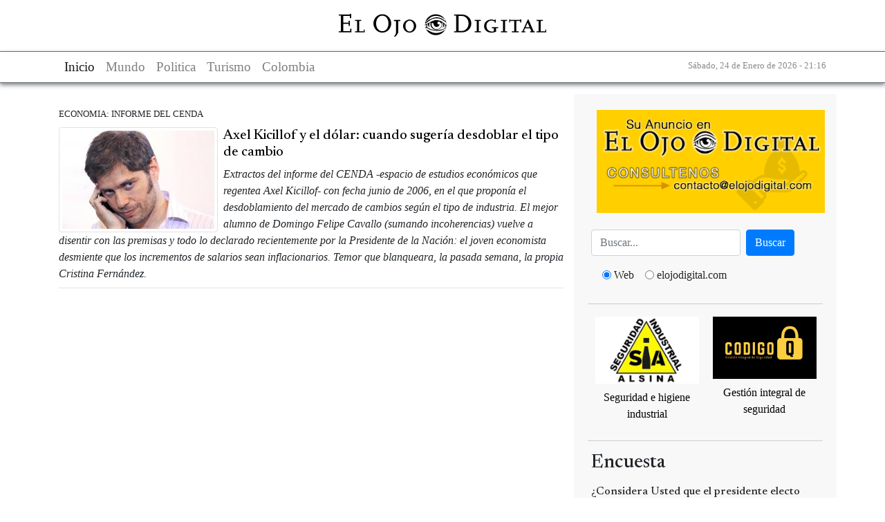

--- FILE ---
content_type: text/html; charset=utf-8
request_url: https://www.elojodigital.com/categoria/tags/axel-kicillof-y-el-dolar-cuando-sugeria-desdoblar-el-tipo-de-cambio
body_size: 5345
content:
<!DOCTYPE html>
<!--[if IEMobile 7]><html class="iem7"  lang="es" dir="ltr"><![endif]-->
<!--[if lte IE 6]><html class="lt-ie9 lt-ie8 lt-ie7"  lang="es" dir="ltr"><![endif]-->
<!--[if (IE 7)&(!IEMobile)]><html class="lt-ie9 lt-ie8"  lang="es" dir="ltr"><![endif]-->
<!--[if IE 8]><html class="lt-ie9"  lang="es" dir="ltr"><![endif]-->
<!--[if (gte IE 9)|(gt IEMobile 7)]><!--><html  lang="es" dir="ltr"><!--<![endif]-->

<head>
  <title>Axel Kicillof y el dólar: cuando sugería desdoblar el tipo de cambio | El Ojo Digital</title>
  <meta charset="utf-8" />
<meta name="Generator" content="Drupal 7 (http://drupal.org)" />
<link rel="alternate" type="application/rss+xml" title="RSS - Axel Kicillof y el dólar: cuando sugería desdoblar el tipo de cambio" href="https://www.elojodigital.com/taxonomy/term/6901/feed" />
<link rel="canonical" href="/categoria/tags/axel-kicillof-y-el-dolar-cuando-sugeria-desdoblar-el-tipo-de-cambio" />
<link rel="shortlink" href="/taxonomy/term/6901" />
<link rel="shortcut icon" href="https://www.elojodigital.com/sites/all/themes/responsive/favicon.ico" type="image/vnd.microsoft.icon" />
   
      <meta name="MobileOptimized" content="width">
    <meta name="HandheldFriendly" content="true">
    <meta name="viewport" content="width=device-width,initial-scale=1">
    <meta http-equiv="cleartype" content="on">
    <link rel="preconnect" href="https://fonts.googleapis.com">
  <link rel="preconnect" href="https://fonts.gstatic.com" crossorigin>
  <link href="https://fonts.googleapis.com/css2?family=Newsreader:ital,opsz,wght@0,6..72,200..800;1,6..72,200..800&display=swap" rel="stylesheet">
  <link type="text/css" rel="stylesheet" href="https://www.elojodigital.com/sites/default/files/css/css_lQaZfjVpwP_oGNqdtWCSpJT1EMqXdMiU84ekLLxQnc4.css" media="all" />
<link type="text/css" rel="stylesheet" href="https://www.elojodigital.com/sites/default/files/css/css_1TRGm-ahiubEtDUwtg5GC5C7bSRfp6aQ-b7WN73eb-o.css" media="all" />
<link type="text/css" rel="stylesheet" href="https://www.elojodigital.com/sites/default/files/css/css_3E_lU9AW-mJkoPj8ifdrJRdVNalgk9Sqp_MnsaMH6Ps.css" media="all" />
<link type="text/css" rel="stylesheet" href="https://www.elojodigital.com/sites/default/files/css/css_GdZrM_pY3Inim4Jt09WLHDm1OZIMIvK2lDNOvjAc2cY.css" media="all" />
  <link type="text/css" rel="stylesheet" href="/sites/all/libraries/bootstrap/css/bootstrap.min.css" media="all" />
  <script src="//ajax.googleapis.com/ajax/libs/jquery/1.10.2/jquery.min.js"></script>
<script>window.jQuery || document.write("<script src='/sites/all/modules/jquery_update/replace/jquery/1.10/jquery.min.js'>\x3C/script>")</script>
<script src="https://www.elojodigital.com/sites/default/files/js/js_38VWQ3jjQx0wRFj7gkntZr077GgJoGn5nv3v05IeLLo.js"></script>
<script src="https://www.elojodigital.com/sites/default/files/js/js_DHg5-svfWNFRyzO_g_WiuDV1hAFRx8Lm0S2ze0fRHFA.js"></script>
<script src="https://www.elojodigital.com/sites/default/files/js/js_iMWa4gMUFVpsOvXmjOP1pLwSPzbWLIL6qWfqqoYG6HU.js"></script>
<script>jQuery.extend(Drupal.settings, {"basePath":"\/","pathPrefix":"","ajaxPageState":{"theme":"responsive","theme_token":"fBl75zZjRV3PWjvm08Ug4puVd0eFd3uhHTDDhG-vP38","js":{"\/\/ajax.googleapis.com\/ajax\/libs\/jquery\/1.10.2\/jquery.min.js":1,"0":1,"misc\/jquery-extend-3.4.0.js":1,"misc\/jquery-html-prefilter-3.5.0-backport.js":1,"misc\/jquery.once.js":1,"misc\/drupal.js":1,"public:\/\/languages\/es_z4XhVmXfaM-gfNtiwcluy9WYP2ACOKz1G551GRTOoGc.js":1,"misc\/jquery.form.js":1,"sites\/all\/modules\/ajax_poll\/ajax_poll.js":1,"sites\/all\/themes\/responsive\/js\/script.js":1},"css":{"modules\/system\/system.base.css":1,"modules\/system\/system.menus.css":1,"modules\/system\/system.messages.css":1,"modules\/system\/system.theme.css":1,"modules\/field\/theme\/field.css":1,"modules\/node\/node.css":1,"modules\/poll\/poll.css":1,"modules\/user\/user.css":1,"sites\/all\/modules\/views\/css\/views.css":1,"sites\/all\/modules\/ckeditor\/css\/ckeditor.css":1,"sites\/all\/modules\/ctools\/css\/ctools.css":1,"modules\/taxonomy\/taxonomy.css":1,"sites\/all\/themes\/responsive\/system.menus.css":1,"sites\/all\/themes\/responsive\/system.messages.css":1,"sites\/all\/themes\/responsive\/system.theme.css":1,"sites\/all\/themes\/responsive\/css\/styles.css":1}},"urlIsAjaxTrusted":{"\/categoria\/tags\/constitucion-nacional":true}});</script>
  <script type="text/javascript" src="/sites/all/libraries/bootstrap/js/bootstrap.min.js"></script>
  	<meta name="publisuites-verify-code" content="aHR0cDovL3d3dy5lbG9qb2RpZ2l0YWwuY29t" />
  <meta name="B-verify" content="e902cb101893abc6003611870b110fb302148fcb" />
  <meta name="getlinko-verify-code" content="getlinko-verify-MTM0OA==" />
  <script type="text/javascript" src="https://platform-api.sharethis.com/js/sharethis.js#property=600a5898b6a13e0011dc3ae2&product=sticky-share-buttons" async="async"></script>
</head>
<body class="html not-front not-logged-in one-sidebar sidebar-first page-taxonomy page-taxonomy-term page-taxonomy-term- page-taxonomy-term-6901 section-categoria" >
<div id="fb-root"></div>
<div class="sharethis-inline-share-buttons"></div>
<script>(function(d, s, id) {
  var js, fjs = d.getElementsByTagName(s)[0];
  if (d.getElementById(id)) return;
  js = d.createElement(s); js.id = id;
  js.src = "//connect.facebook.net/es_LA/sdk.js#xfbml=1&appId=127071737315018&version=v2.0";
  fjs.parentNode.insertBefore(js, fjs);
}(document, 'script', 'facebook-jssdk'));</script>
  
      <p id="skip-link">
      <a href="#main-menu" class="element-invisible element-focusable">Jump to navigation</a>
    </p>
      <div id="page">
  <header class="header" id="header">
    <div class="container">
      <div class="logo">
          <a href="/" title="Axel Kicillof y el dólar: cuando sugería desdoblar el tipo de cambio">
              <img src="/sites/all/themes/responsive/images/logo.svg" alt="Axel Kicillof y el dólar: cuando sugería desdoblar el tipo de cambio">
          </a>
      </div>
    </div>
  </header>

  <nav class="navigation navbar navbar-light navbar-expand-lg" role="navigation" aria-label="Main navigation">
    <div class="container navbar-content">
      <div>
        <button class="navbar-toggler" type="button" data-toggle="collapse" data-target="#mainNavbar" aria-controls="mainNavbar" aria-expanded="false" aria-label="Toggle navigation">
            <span class="navbar-toggler-icon"></span>
        </button>
        <div class="collapse navbar-collapse mx-auto" id="mainNavbar">
          <ul class="navbar-nav">
              <li class="nav-item active">
                <a href="/" class="nav-link" title="El Ojo digital">Inicio</a>
              </li>
              <li class="nav-item">
                <a class="nav-link" href="/seccion/internacionales" title="Mundo">Mundo</a>
              </li>
              <li class="nav-item">
                <a class="nav-link" href="/seccion/politica" title="Politica">Politica</a>
              </li>
              <li class="nav-item">
                <a class="nav-link" href="/seccion/turismo" title="Turismo">Turismo</a>
              </li>
              <li class="nav-item">
                  <a class="nav-link" href="/categoria/tags/colombia" title="Colombia">Colombia</a>
              </li>
          </ul>
        </div>
      </div>
      <div class="fecha">
        <small>
            Sábado, 24 de Enero de 2026 - 21:16        </small>
      </div>

    </div>
  </nav>

  <div class="container" role="main">
    <div class="text-center my-3">
            <!-- script async src="//pagead2.googlesyndication.com/pagead/js/adsbygoogle.js"></script>
<ins class="adsbygoogle"
     style="display:block"
     data-ad-client="ca-pub-3244431173569902"
     data-ad-slot="1650260810"
     data-ad-format="auto"
data-full-width-responsive="true"></ins>
<script>
(adsbygoogle = window.adsbygoogle || []).push({});
</script-->    </div>
    <div class="row">

      <div class="col-12 col-md-8" role="main">

        <a id="main-content"></a>
                        
        
                
                  


<div class="term-listing-heading"><div id="taxonomy-term-6901" class="taxonomy-term vocabulary-vocabulary-2">

  
  <div class="content">
      </div>

</div>
</div><article class="my-2 pt-2">

  
      <small>
      ECONOMIA:  
      INFORME DEL CENDA    </small><br />
  
    
      <a href="/contenido/10853-axel-kicillof-y-el-dolar-cuando-sugeria-desdoblar-el-tipo-de-cambio" title="Axel Kicillof y el dólar: cuando sugería desdoblar el tipo de cambio ">
      <img src="https://www.elojodigital.com/sites/default/files/styles/medium/public/Influyente-Jorge-Capitanich-Campora-Kicillof_CLAIMA20120415_0079_19.jpg?itok=XkvaYLsg" class="img-thumbnail mt-2 mr-2" align="left">
    </a>
        <h5 class="mt-2 mb-2 ">
      <a href="/contenido/10853-axel-kicillof-y-el-dolar-cuando-sugeria-desdoblar-el-tipo-de-cambio" title="Axel Kicillof y el dólar: cuando sugería desdoblar el tipo de cambio " class="my-2">
        Axel Kicillof y el dólar: cuando sugería desdoblar el tipo de cambio       </a>
    </h5>
    <p class="border-bottom my-2 pb-2 clearfix">
      <em>Extractos del informe del CENDA -espacio de estudios económicos que regentea Axel Kicillof- con fecha junio de 2006, en el que proponía el desdoblamiento del mercado de cambios según el tipo de industria. El mejor alumno de Domingo Felipe Cavallo (sumando incoherencias) vuelve a disentir con las premisas y todo lo declarado recientemente por la Presidente de la Nación: el joven economista desmiente que los incrementos de salarios sean inflacionarios. Temor que blanqueara, la pasada semana, la propia Cristina Fernández.</em>
    </p>
  

  
</article>

                      </div>


              <aside id="sidebar-left" class="col-12 col-md-4 sidebar-left">
                    <div id="block-block-2" class="block block-block first odd block">
  <p><a href="mailto:contacto@elojodigital.com"><img class="w-100 m-2" src="https://www.elojodigital.com/publicidad/publi.png" /></a></p>


<form class="form-inline my-2" action="//www.google.com.ar/custom" method="get" name="google" target="_blank" id="google">
    <input type="hidden" name="domains" value="www.elojodigital.com">
    <input type="hidden" name="client" value="pub-2106395107309355">
    <input type="hidden" name="forid" value="1">
    <input type="hidden" name="ie" value="ISO-8859-1">
    <input type="hidden" name="oe" value="ISO-8859-1">
    <input type="hidden" name="cof" value="GALT:#50689B;GL:1;DIV:#FFFFFF;VLC:FF6600;AH:center;BGC:FFFFFF;LBGC:FFFFFF;ALC:50689B;LC:50689B;T:000000;GFNT:CCCCCC;GIMP:CCCCCC;LH:49;LW:266;L:http://www.elojodigital.com/src/v2/img/logo.gif;S:http://www.elojodigital.com/;FORID:1;">
    <input type="hidden" name="hl" value="es">

    <input class="form-control mr-sm-2" type="text" name="q" maxlength="255" type="search" placeholder="Buscar..." aria-label="Busca" />
    <button class="btn btn-primary" type="submit">Buscar</button>
    <div class="form-check form-check-inline m-3 text-center">
        <input class="form-check-input" type="radio" id="web" name="sitesearch" value="" checked="checked" />
        <label class="form-check-label mr-3" for="web">Web</label>
        <input class="form-check-input"  type="radio" id="site" name="sitesearch" value="www.elojodigital.com" />
        <label class="form-check-label mr-3" for="site">elojodigital.com</label>
    </div>
</form></div>
<div id="block-block-13" class="block block-block even block">
  <div style="display: flex;text-align: center; justify-content: space-around;">
<p><a href="https://sialsina.com.ar/Tienda/" target="_blank"> <img class="m-2" src="https://www.elojodigital.com/publicidad/alsina-box.jpg" style="width: 150px;" /><br />
		<span>Seguridad e higiene industrial</span> </a></p>
<p><a href="https://www.codigoq.ar/" target="_blank"><img class="m-2" src="https://www.elojodigital.com/publicidad/codigoq.jpg" style="width: 150px;" /><br />
		<span>Gestión integral de seguridad</span></a></p>
</div>
</div>
<div id="block-poll-recent" class="content clear-block block">
  
      <h3 class="block__title block-title">Encuesta</h3>
  <form class="ajax-poll  ajax-vote" action="/categoria/tags/constitucion-nacional" method="post" id="poll-view-voting" accept-charset="UTF-8"><div><div class="my-3">
      <h6>¿Considera Usted que el presidente electo Javier Milei tendrá éxito en la solución de los graves problemas económicos heredados?</h6>
    <div class="vote-form">
    <div class="choices">
      <div class="form-item form-type-radios form-item-choice">
  <label class="element-invisible" for="edit-choice">Choices </label>
 <div id="edit-choice" class="form-radios"><div class="form-item form-type-radio form-item-choice">
 <input type="radio" id="edit-choice-496" name="choice" value="496" class="form-radio" />  <label class="option" for="edit-choice-496">De ninguna manera; Milei se caracteriza por su improvisación. No le auguro mayor éxito </label>

</div>
<div class="form-item form-type-radio form-item-choice">
 <input type="radio" id="edit-choice-497" name="choice" value="497" class="form-radio" />  <label class="option" for="edit-choice-497">Por supuesto. Entiendo que ha diagnosticado correctamente el panorama, y que podrá salir adelante en razón de su capacidad </label>

</div>
<div class="form-item form-type-radio form-item-choice">
 <input type="radio" id="edit-choice-498" name="choice" value="498" class="form-radio" />  <label class="option" for="edit-choice-498">No me atrevo de momento a compartir una opinión </label>

</div>
</div>
</div>
    </div>
    <div class="Votar"><input type="submit" id="edit-vote" name="op" value="Vote" class="form-submit" /></div>
  </div>
    <input type="hidden" name="form_build_id" value="form-ZEaP_4xVUkVCrrfumTQE7wFKQBS8UoHnvIFKAjkz6Z8" />
<input type="hidden" name="form_id" value="poll_view_voting" />
<input type="hidden" name="ajax_url" value="/poll/ajax/vote/19466/1/1" />
<input type="hidden" name="ajax_text" value="Voting..." />
</div>
</div></form><ul class="links"><li class="0 first"><a href="/poll" title="View the list of polls on this site.">Older polls</a></li>
<li class="1 last"><a href="/node/19466/results" title="View the current poll results.">Results</a></li>
</ul></div>
        </aside>
        <aside id="sidebar-right" class="col-12 col-md-4 sidebar-right">
                    </aside>
          </div>
  </div>

  <footer class="bg-dark">
    <div class="container text-center">
      <div class="row">
        <div class="col-12 col-md-4 my-2 text-white">
          &copy; 2004-2026 El Ojo Digital
          <br />
        </div>
        <div class="col-12 col-md-4 my-2">
          <a href="/contenido/sobre-el-ojo-digital" class="text-white">Cont&aacute;ctenos</a>  
        </div>
        <div class="col-12 col-md-4 my-2">
          <a href="/contenido/sobre-el-ojo-digital" class="text-white"> Publicidad</a>
        </div>
      </div>
      <div class="row"> 
        <div class="col-12 col-md-4 my-2">
          <a href="/contenido/sobre-el-ojo-digital" class="text-white">Nosotros</a>
        </div>
        <div class="col-12 col-md-4 my-2">
          <a href="/condiciones-de-uso" class="text-white">T&eacute;rminos y condiciones</a>
        </div>
      </div>
      <div class="row">      
        <div class="col-12 col-md-3 my-2 mx-auto">
            <a href="http://twitter.com/elojodigital" class="d-inline-block m-2 sp tw" title="Seguinos en twitter"></a>
            <a href="http://www.facebook.com/elojodigital" class="d-inline-block m-2 sp fb" title="Seguinos en Facebook"></a>
            <a href="/seccion/all/rss" class="d-inline-block m-2 sp rss" title="Canal RSS"></a>
        </div>


      </div>
    </div>
  </footer>

</div>

    
  <!-- Google tag (gtag.js) -->
  <script async src="https://www.googletagmanager.com/gtag/js?id=G-4FKZ6FJJ05"></script>
  <script>
    window.dataLayer = window.dataLayer || [];
    function gtag(){dataLayer.push(arguments);}
    gtag('js', new Date());

    gtag('config', 'G-4FKZ6FJJ05');
  </script>
</body>
</html>
